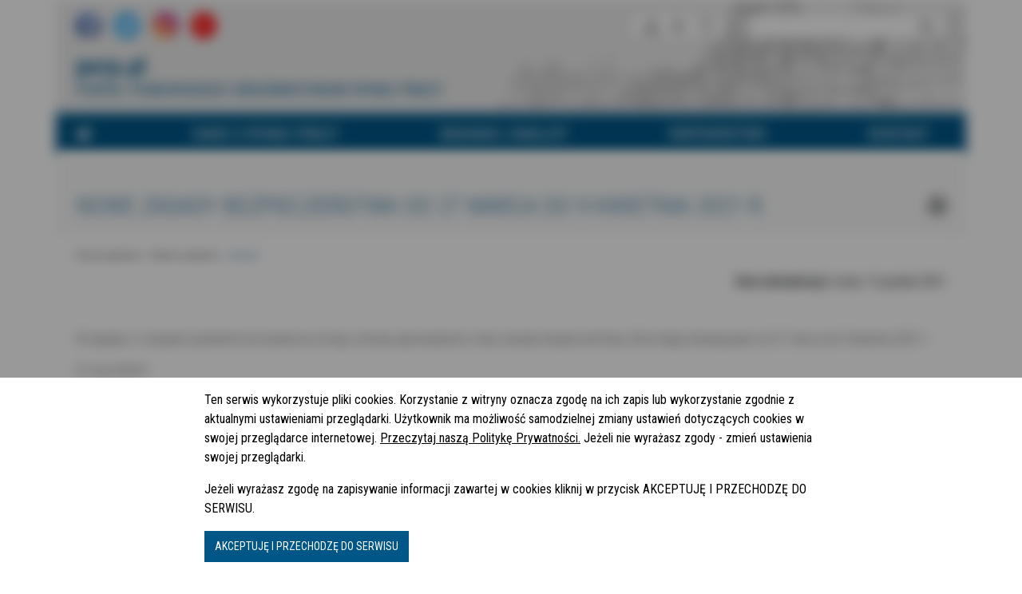

--- FILE ---
content_type: text/html; charset=UTF-8
request_url: https://porp.pl/nowe-zasady-bezpieczenstwa-od-27-marca-do-9-kwietnia-2021-r
body_size: 6096
content:
<!DOCTYPE html>
<html lang="pl" class="">
<head>
    <title>Pomorskie Obserwatorium Rynku Pracy w Gdańsku</title>
    <meta http-equiv="content-type" content="text/html; charset=UTF-8">
    <meta http-equiv="X-UA-Compatible" content="IE=edge">
    <meta name="viewport" content="width=device-width, initial-scale=1">

    <link rel="icon" href="/favicon.ico" type="image/x-icon"/>
    <link rel="shortcut icon" href="/favicon.ico" type="image/x-icon"/>

    <link rel="apple-touch-icon" sizes="180x180" href="/apple-touch-icon.png">
    <link rel="icon" type="image/png" sizes="32x32" href="/favicon-32x32.png">
    <link rel="icon" type="image/png" sizes="16x16" href="/favicon-16x16.png">
    <link rel="manifest" href="/site.webmanifest">
    <link rel="mask-icon" href="/safari-pinned-tab.svg">
    <meta name="msapplication-TileColor" content="#da532c">
    <meta name="theme-color" content="#ffffff">

                        </head>
<body class="">
<script>
   document.body.setAttribute('style', 'display: none !important;');
</script>

<a href="#content" aria-label="Przejdź do zawartości storny" class="skip-content" tabindex="0">Przejdź do zawartości</a>

<div class="header container d-flex flex-column align-items-stretch">
    <div class="d-flex flex-column-reverse flex-md-row justify-content-between px-0">
        <ul style="flex: 1;" class="d-flex mt-2 mt-md-3 pl-0" aria-label="Media społecznościowe">
            <li class="nav-social">
                <a href="https://www.facebook.com/WUPwGdansku" title="Portal Pomorskiego Obserwatorium Rynku Pracy na Facebook" aria-label="Portal Pomorskiego Obserwatorium Rynku Pracy na Facebook" target="_blank">
                    <img src="/assets/img_new/icons/fb.png" alt="Ikona Facebook">
                </a>
            </li>
            <li class="nav-social ml-3">
                <a href="https://twitter.com/WUPwGdansku" title="Portal Pomorskiego Obserwatorium Rynku Pracy na Twitter" aria-label="Portal Pomorskiego Obserwatorium Rynku Pracy na Twitter" target="_blank">
                    <img src="/assets/img_new/icons/tw.png" alt="Ikona Twitter">
                </a>
            </li>
            <li class="nav-social ml-3">
                <a href="https://www.instagram.com/wup.gdansk" title="Portal Pomorskiego Obserwatorium Rynku Pracy na Instagram" aria-label="Portal Pomorskiego Obserwatorium Rynku Pracy na Instagram" target="_blank">
                    <img src="/assets/img_new/icons/in.png" alt="Ikona Instagram">
                </a>
            </li>
            <li class="nav-social ml-3">
                <a href="https://www.youtube.com/WUPwGdansku" title="Portal Pomorskiego Obserwatorium Rynku Pracy na YouTube" aria-label="Portal Pomorskiego Obserwatorium Rynku Pracy na YouTube" target="_blank">
                    <img src="/assets/img_new/icons/yt.png" alt="Ikona YouTube">
                </a>
            </li>
        </ul>
        <ul aria-label="Górne menu" class="d-flex justify-content-between justify-content-md-end container px-0">
            <li class="nav-group flex-shrink-0">
                <a href="/mapa-serwisu" title="Mapa strony" aria-label="Mapa strony">
                    <i class="fa fa-sitemap" aria-label="Mapa strony"></i>
                </a>
                <button title="Wysoki kontrast" id="new-high-contrast" aria-label="Wysoki kontrast">
                    <i class="fa fa-eye-slash" aria-label="Kontrast"></i>
                </button>
                <button title="Powiększ tekst na stronie" id="new-bigger-text" aria-label="Powiększ tekst na stronie">
                    <i class="fa fa-text-height" aria-label="Powiększ"></i>
                </button>
            </li>
            <li class="nav-form">
                <form class="form-inline" action="/wyszukiwarka" aria-label="Szukaj">
                    <label for="searchPhrase" class="d-none">Szukana fraza</label>
                    <input type="text" placeholder="" title="Szukana fraza" id="searchPhrase" name="q"
                           value="">
                    <button type="submit" title="Szukaj" aria-label="Szukaj">
                        <i class="fa fa-search" aria-label="Wyszukaj podaną frazę"></i>
                    </button>
                </form>
            </li>
        </ul>
    </div>

    <div class="d-flex px-0 flex-column flex-column-reverse container align-items-start justify-content-center mb-3">
        <h1 class="m-0"><a href="/" title="Strona główna" aria-label="Strona główna">Portal Pomorskiego Obserwatorium
                Rynku Pracy</a></h1>
        <h2 class="m-0"><a href="/" title="Strona główna" aria-label="Strona główna">porp.pl</a></h2>
    </div>
</div>

<div class="main-menu container d-flex justify-content-center">
    <ul class="container menu">
        <li class="d-flex d-lg-none justify-content-end">
            <button class="hamburger hamburger--squeeze" type="button" aria-label="Rozwiń nawigację">
                <span class="hamburger-box">
                    <span class="hamburger-inner"></span>
                </span>
            </button>
        </li>
                    <li>
                <a href="/"
                   title="Strona główna" aria-label="Strona główna">
                                            <span class="d-md-none">Strona główna</span>
                        <i class="fa fa-home d-none d-md-inline"></i>
                    
                                    </a>
                            </li>
                    <li>
                <a href="#"
                   title="Dane o rynku pracy" aria-label="Dane o rynku pracy">
                                                                        Dane o rynku pracy
                                                
                                            <span class="caret">
                            <i class="fa fa-caret-down"></i>
                        </span>
                                    </a>
                                    <ul class="sub-menu">
                                                    <li>
                                <a href="/tablice-statystyczne"
                                   title="Tablice statystyczne" aria-label="Tablice statystyczne">
                                    Tablice statystyczne
                                </a>
                            </li>
                                                    <li>
                                <a href="/mapy-i-infografiki"
                                   title="Mapy i infografiki" aria-label="Mapy i infografiki">
                                    Mapy i infografiki
                                </a>
                            </li>
                                                    <li>
                                <a href="/informacje-o-rynku-pracy"
                                   title="Informacje o rynku pracy" aria-label="Informacje o rynku pracy">
                                    Informacje o rynku pracy
                                </a>
                            </li>
                                                    <li>
                                <a href="/warto-wiedziec1"
                                   title="Warto wiedzieć" aria-label="Warto wiedzieć">
                                    Warto wiedzieć
                                </a>
                            </li>
                                            </ul>
                            </li>
                    <li>
                <a href="#"
                   title="Badania i analizy" aria-label="Badania i analizy">
                                                                        Badania i analizy
                                                
                                            <span class="caret">
                            <i class="fa fa-caret-down"></i>
                        </span>
                                    </a>
                                    <ul class="sub-menu">
                                                    <li>
                                <a href="/barometr-rynku-pracy"
                                   title="Barometr rynku pracy" aria-label="Barometr rynku pracy">
                                    Barometr rynku pracy
                                </a>
                            </li>
                                                    <li>
                                <a href="/barometr-zawodow"
                                   title="Barometr zawodów" aria-label="Barometr zawodów">
                                    Barometr zawodów
                                </a>
                            </li>
                                                    <li>
                                <a href="/badania-wlasne"
                                   title="Badania własne" aria-label="Badania własne">
                                    Badania własne
                                </a>
                            </li>
                                            </ul>
                            </li>
                    <li>
                <a href="#"
                   title="Partnerstwo" aria-label="Partnerstwo">
                                                                        Partnerstwo
                                                
                                            <span class="caret">
                            <i class="fa fa-caret-down"></i>
                        </span>
                                    </a>
                                    <ul class="sub-menu">
                                                    <li>
                                <a href="/dolacz-do-nas1"
                                   title="Dołącz do nas" aria-label="Dołącz do nas">
                                    Dołącz do nas
                                </a>
                            </li>
                                                    <li>
                                <a href="/partnerzy-new"
                                   title="Partnerzy" aria-label="Partnerzy">
                                    Partnerzy
                                </a>
                            </li>
                                                    <li>
                                <a href="/forum-porp1"
                                   title="Forum PORP" aria-label="Forum PORP">
                                    Forum PORP
                                </a>
                            </li>
                                                    <li>
                                <a href="/inspiracje"
                                   title="Inspiracje" aria-label="Inspiracje">
                                    Inspiracje
                                </a>
                            </li>
                                            </ul>
                            </li>
                    <li>
                <a href="/kontakt"
                   title="Kontakt" aria-label="Kontakt">
                                                                        Kontakt
                                                
                                    </a>
                            </li>
            </ul>
</div>

    <div class="porp-article-title" id="articleTitle">
        <div class="container pt-3 d-flex justify-content-between">
            <h1>Nowe zasady bezpieczeństwa od 27 marca do 9 kwietnia 2021 r.</h1>
            <img src="/assets/img/print.svg" alt="Drukuj" class="print-button"/>
        </div>
    </div>
    <div class="breadcrumbs container">
    <a href="/">Strona główna</a>
        - <a href="warto-wiedziec1">Warto wiedzieć</a>
        - <a href="/nowe-zasady-bezpieczenstwa-od-27-marca-do-9-kwietnia-2021-r"class="active">Artykuł</a>
    </div>

    <div class="porp-white-container" id="articleContainer">
        <div class="container porp-content" id="content">
                            <div class="col-lg-12 pl-0 pr-0 mt-2 text-right">
                    <b>Data aktualizacji:</b> środa, 15 grudnia 2021
                </div>
                        <div class="row mx-0">
                                <div class="col-lg-12 pt-3 pl-3 pr-3 mt-3 porp-article-content font-size-16 porp-p-120">
                    <p>
                                                                    </p>
                    <p class="pt-0">
                        <p style="text-align: justify;">W związku z rozwojem pandemii koronawirusa w kraju zostaną wprowadzone nowe zasady bezpieczeństwa, które będą obowiązywać od 27 marca do 9 kwietnia 2021 r.</p>

<div>
<p style="text-align: justify;">Co się zmieni?</p>

<h5 style="text-align: justify;"><span style="font-size:11pt"><strong><span style="font-size:12.0pt">Handel</span></strong></span></h5>

<ul>
	<li style="text-align: justify;"><span style="font-size:11pt"><span style="font-size:12.0pt">Wielkopowierzchniowe sklepy meblowe i budowlane o powierzchni powyżej 2&nbsp;000 m2 zostaną zamknięte</span><strong><span style="font-size:12.0pt"> </span></strong></span></li>
	<li style="text-align: justify;"><span style="font-size:11pt"><span style="font-size:12.0pt">Centra i galerie handlowe – tak jak obecnie – pozostają zamknięte, z wyjątkiem m.in.: sklepów spożywczych, aptek i drogerii, salonów prasowych, księgarni.</span></span></li>
</ul>

<p style="text-align: justify;"><span style="font-size:11pt"><span style="font-size:12.0pt">W placówkach handlowych</span><span style="font-size:12.0pt"> na targu lub poczcie</span><span style="font-size:12.0pt"> będą obowiązywały nowe limity osób:</span></span></p>

<ul>
	<li style="text-align: justify;"><span style="font-size:11pt"><span style="font-size:12.0pt">1 osoba na 15 m2 – w sklepach do 100 m2;</span></span></li>
	<li style="text-align: justify;"><span style="font-size:11pt"><span style="font-size:12.0pt">1 osoba na 20 m2 – w sklepach powyżej 100 m2.</span></span></li>
</ul>

<h5 style="text-align: justify;"><span style="font-size:11pt"><strong><span style="font-size:12.0pt">Kult religijny</span></strong></span></h5>

<p style="text-align: justify;"><span style="font-size:11pt"><span style="font-size:12.0pt">Od 27 marca 2021 r. w miejscach kultu religijnego będzie obowiązywał nowy limit osób – na 1 osobę będzie musiało przypadać 20 m2. Bez zmian pozostaje obowiązek zakrywania ust i nosa oraz zachowywanie 1,5 m odległości od innych osób. </span></span></p>

<h5 style="text-align: justify;"><span style="font-size:11pt"><strong><span style="font-size:12.0pt">Salony fryzjerskie i kosmetyczne </span></strong></span></h5>

<p style="text-align: justify;"><span style="font-size:11pt"><span style="font-size:12.0pt">Od 27 marca 2021 r. zakazem działalności zostaną objęte salony fryzjerskie, urody i kosmetyczne<strong>.</strong></span></span></p>

<h5 style="text-align: justify;"><span style="font-size:11pt"><strong><span style="font-size:12.0pt">Żłobki i przedszkola</span></strong></span></h5>

<p style="text-align: justify;"><span style="font-size:11pt"><span style="font-size:12.0pt">Ze względu na bezpieczeństwo dzieci i rodziców, zamknięte zostaną żłobki i przedszkola. Wyjątkiem będzie sprawowanie opieki nad dziećmi pracowników medycznych i służb porządkowych (m.in. żołnierzy, funkcjonariuszy policji i straży pożarnej). </span></span><span style="font-size:11pt"><span style="font-size:12.0pt">Rodzice będą mogli skorzystać z dodatkowego zasiłku opiekuńczego. </span></span></p>

<h5 style="text-align: justify;"><span style="font-size:11pt"><strong><span style="font-size:12.0pt">Sport</span></strong></span></h5>

<p style="text-align: justify;"><span style="font-size:11pt"><span style="font-size:12.0pt">Działalność obiektów sportowych zostanie ograniczona wyłącznie do sportu zawodowego. Wszelkie wydarzenia będą mogły się odbywać</span><span style="font-size:12.0pt"> bez udziału publiczności.</span></span></p>

<p style="text-align: justify;"><strong><span style="font-size:11pt"><span style="font-size:12.0pt">Więcej aktualnych informacji znajdziesz <a href="https://www.gov.pl/web/koronawirus/od-27-marca-zmiany-w-zasadach-bezpieczenstwa" target="_blank" title="Nowe zasady bezpieczeństwa od 27 marca 2021 r. Otwarcie w nowym oknie.">tutaj</a>.</span></span></strong></p>
</div>

                    </p>

                                                                                </div>
            </div>
        </div>
    </div>


<footer class="mt-5">
    <div class="container">
        <div class="footer-top">
            <div class="footer-logo">
                <img src="/assets/img_new/logo-wup-v2.png" class="img-responsive" alt="Wojewódzki Urząd Pracy Jednostka Samorządu Województwa Pomorskiego">
            </div>
        </div>
        <div class="footer-menu">
            <div class="footer-contact">
                <div class="footer-contact-entry">
                    <div class="footer-icon">
                        <i class="fa fa-map-marker"></i>
                    </div>
                    <p>ul. Podwale Przedmiejskie 30<br>80-824 Gdańsk</p>
                </div>
                <div class="footer-contact-entry">
                    <div class="footer-icon">
                        <i class="fa fa-phone"></i>
                    </div>
                    <p>tel.: <a href="tel:+48583261801" title="Zadzwoń do nas" aria-label="Zadzwoń do nas">+48 58 326 18
                            01</a>
                        <br>fax: +48 58326 48 94</p>
                </div>
                <div class="footer-contact-entry">
                    <div class="footer-icon">
                        <i class="fa fa-envelope"></i>
                    </div>
                    <p>e-mail: <a href="mailto:wup@wup.gdansk.pl" aria-label="Napisz do nas maila">wup@wup.gdansk.pl</a>
                    </p>
                </div>
            </div>
            <div class="footer-pages">
                <ul>
                    <li>
                        <a href="/" aria-label="Strona główna">Home</a>
                    </li>
                    <li>
                        <a href="/o-nas" aria-label="O nas">O nas</a>
                    </li>
                    <li>
                        <a href="/redakcja-serwisu" aria-label="Redakcja serwisu">Redakcja
                            serwisu</a>
                    </li>
                    <li>
                        <a href="/faq" aria-label="FAQ">FAQ</a>
                    </li>
                    <li>
                        <a href="/mapa-serwisu" aria-label="Mapa serwisu">Mapa serwisu</a>
                    </li>
                    <li>
                        <a href="/rss-info" aria-label="RSS">RSS</a>
                    </li>
                    <li>
                        <a href="/polityka-prywatnosci" aria-label="Polityka prywatności">Polityka
                            prywatności</a>
                    </li>
                    <li>
                        <a href="/deklaracja-dostepnosci" aria-label="Deklaracja dostępności"
                           title="Deklaracja dostępności">Deklaracja dostępności</a>
                    </li>
                </ul>
                <ul>
                                                                                                                    <li>
                                                                    <a href="/tablice-statystyczne" title="Dane o rynku pracy"
                                       aria-label="Dane o rynku pracy">
                                        Dane o rynku pracy
                                    </a>
                                                            </li>
                                                                                                <li>
                                                                    <a href="/barometr-rynku-pracy" title="Badania i analizy"
                                       aria-label="Badania i analizy">
                                        Badania i analizy
                                    </a>
                                                            </li>
                                                                                                <li>
                                                                    <a href="/dolacz-do-nas1" title="Partnerstwo"
                                       aria-label="Partnerstwo">
                                        Partnerstwo
                                    </a>
                                                            </li>
                                                                                                <li>
                                                                    <a href="/kontakt" title="Kontakt"
                                       aria-label="Kontakt">
                                                                                    Kontakt
                                                                            </a>
                                                            </li>
                                                            </ul>
            </div>
        </div>
    </div>
    <div class="footer-copyright">
        Wszelkie prawa zastrzeżone © WUP w Gdańsku, 2026
    </div>
</footer>

<!-- Scripts -->
<script src="/assets/js/vendors.js?1768971794"></script>
<script src="/assets/js/mainz.js?1768971794"></script>
<script src="https://ajax.googleapis.com/ajax/libs/webfont/1.5.18/webfont.js"></script>

<script async src="https://www.googletagmanager.com/gtag/js?id=UA-84025227-1"></script>

<script>
    window.dataLayer = window.dataLayer || [];

    function gtag() {
        dataLayer.push(arguments);
    }

    gtag('js', new Date());
    gtag('config', 'UA-84025227-1');
</script>

    <script type="application/javascript" src="/assets/js/ekko-lightbox.js?1768971794"></script>

    <script>
        $(document).on('click', '[data-toggle="lightbox"]', function (event) {
            event.preventDefault();
            $(this).ekkoLightbox();
        });
    </script>

<div id="popup-container">
    </div>


    <div class="cookies-banner-bg">
        <div class="cookies-banner" data-hash="5b1cf6aa11e9492fc09ea0e3f51878a0">
            <style>
                .blurred-page > *:not(.cookies-banner-bg) {
                    filter: blur(8px);
                }

                .cookies-banner-bg {
                    position: fixed;
                    left: 0;
                    right: 0;
                    top: 0;
                    bottom: 0;
                    background-color: rgba(0, 0, 0, 0.4);
                }

                .cookies-banner {
                    position: fixed;
                    bottom: 0;
                    width: 100%;
                    padding: 1rem 20%;
                    background-color: #fff;
                    color: #000;
                    z-index: 99;
                    line-height: 1.5;
                }

                .cookies-banner p {
                    margin-top: 0;
                }

                .cookies-banner a {
                    color: #000;
                    text-decoration: underline;
                }

                .cookies-banner a:hover {
                    color: #000;
                    text-decoration: none;
                }

                .cookies-banner__button {
                    cursor: pointer;

                    background: #005687;
                    color: #ffffff;
                    text-transform: uppercase;
                    border-radius: 0;
                    font-size: 14px !important;
                    text-decoration: none;
                    font-family: inherit;

                    padding: 0.5rem 0.75rem;
                    line-height: 1.5;

                    display: inline-block;
                    font-weight: 400;
                    text-align: center;
                    vertical-align: middle;
                    user-select: none;
                    border: 1px solid transparent;
                    transition: color 0.15s ease-in-out, background-color 0.15s ease-in-out, border-color 0.15s ease-in-out, box-shadow 0.15s ease-in-out;
                }

                .cookies-banner__button:hover {
                    color: #ffffff;
                    opacity: .8 !important;

                    text-decoration: none;
                }

                .cookies-banner__button:focus {
                    outline: none;
                    box-shadow: none;
                    border-radius: 0;

                    text-decoration: none;
                }
            </style>
            <p>Ten serwis wykorzystuje pliki cookies. Korzystanie z witryny oznacza zgodę na ich zapis lub wykorzystanie zgodnie z aktualnymi ustawieniami przeglądarki. Użytkownik ma możliwość samodzielnej zmiany ustawień dotyczących cookies w swojej przeglądarce internetowej. <a href="/polityka-prywatnosci" title="Przeczytaj naszą Politykę Prywatności">Przeczytaj naszą Politykę Prywatności.</a> Jeżeli nie wyrażasz zgody - zmień ustawienia swojej przeglądarki.</p>

<p>Jeżeli wyrażasz zgodę na zapisywanie informacji zawartej w cookies kliknij w przycisk AKCEPTUJĘ I PRZECHODZĘ DO SERWISU.</p>

            <button class="cookies-banner__button" title="AKCEPTUJĘ I PRZECHODZĘ DO SERWISU">
                AKCEPTUJĘ I PRZECHODZĘ DO SERWISU
            </button>
        </div>
    </div>

            <script>
          const bodyBlurClass = 'blurred-page';
          document.body.classList.add(bodyBlurClass);

          const cookiesBannerButton = document.querySelector('.cookies-banner__button');
          if (cookiesBannerButton) {
            cookiesBannerButton.addEventListener('click', event => {
              const cookiesBanner = document.querySelector('.cookies-banner');
              if (cookiesBanner) {
                const value = cookiesBanner.dataset.hash;
                const now = new Date();
                const time = now.getTime();
                const expireTime = time + 1000*60*60*24*365;
                now.setTime(expireTime);
                document.cookie = "cookies-banner="+value+"; expires="+now.toUTCString()+"; path=/";

                cookiesBanner.remove();
                document.body.classList.remove(bodyBlurClass);
              }
            });
          }
        </script>
    
<script>
    </script>

<link href="/assets/css/vendorss.css?1768971794" rel="stylesheet" type="text/css" media="none"
      onload="if(media!='all')media='all'">
<link id="layout" href="/" rel="stylesheet" data-content="" type="text/css" media="none"
      onload="if(media!='all')media='all'">

<link href="https://fonts.googleapis.com/css?family=Roboto+Condensed:400,700&amp;display=swap" rel="stylesheet">
<link href="/assets/css/header-footer-layout.css?1768971794" rel="stylesheet" type="text/css" media="none"
      onload="if(media!='all')media='all'">
<script type="application/javascript" src="/assets/js/header-new.js?1768971794" async defer></script>
<link href="https://fonts.googleapis.com/css?family=Roboto+Condensed:400,700&amp;display=swap" rel="stylesheet">
<link href="/assets/css/new-layout.css?1768971794" rel="stylesheet" type="text/css" media="none"
      onload="if(media!='all')media='all'">
</body>
</html>


--- FILE ---
content_type: text/css
request_url: https://porp.pl/assets/css/defaultz.css?1768971795381
body_size: 4819
content:
@charset "UTF-8";
.calendar * {
  box-sizing: border-box;
  font-size: 14px; }

.calendar-sm {
  cursor: default;
  width: 800px;
  height: 370px; }

.calendar {
  cursor: default;
  width: 600px;
  height: 270px; }

.calendar-sm .c-pad-top {
  padding-top: 5px; }

.calendar .c-pad-top {
  padding-top: 7px; }

.c-grid {
  box-shadow: 2px 2px 5px #888888;
  height: inherit; }

.c-day {
  width: 14.28%;
  height: 13%;
  background-color: #EFF4F9;
  float: left;
  text-align: center; }

.c-day-previous-month {
  width: 14.28%;
  height: 13%;
  background-color: #F9FBFD;
  float: left;
  text-align: center;
  color: gray; }

.c-day-next-month {
  width: 14.28%;
  height: 13%;
  background-color: #F9FBFD;
  float: left;
  text-align: center;
  color: gray; }

.c-week-day {
  width: 14.28%;
  height: 10.38%;
  background-color: #fff;
  color: #0C0C0C;
  float: left;
  text-align: center;
  font-weight: bold;
  padding-top: 1%; }

.c-next {
  width: 12.5%;
  height: 12%;
  padding: 2% 2% 0 2%;
  text-align: right;
  cursor: pointer; }

.c-previous {
  width: 12.5%;
  height: 12%;
  padding: 2% 2% 0 2%;
  text-align: left;
  cursor: pointer; }

.c-month {
  width: 75%;
  height: 12%;
  text-align: center; }

.c-nav-btn-over {
  background-color: #D06862 !important;
  font-weight: bold; }

.c-today {
  background-color: #AED38A; }

.c-event {
  background-color: #FF8C6C;
  color: #000000;
  font-weight: bold;
  cursor: pointer; }

.c-grid {
  float: left;
  width: 50%; }

.c-event-grid {
  margin-left: 5px;
  height: inherit;
  width: 49%;
  float: left;
  box-shadow: 2px 2px 5px #888888; }

.c-grid-title {
  font-weight: bold;
  float: left;
  background-color: #F4816C;
  color: #fff; }

.c-event-title {
  width: 100%;
  height: 12%;
  text-align: center;
  font-weight: bold;
  background-color: #F4816C;
  color: #fff; }

.c-event-body {
  background-color: #fff;
  height: 88.1%; }

.c-event-list {
  padding: 7px 0 0 0;
  overflow: auto;
  height: 95%; }

.c-event-item > .title {
  font-weight: bold; }

.c-event-item > div {
  text-overflow: ellipsis;
  width: inherit;
  overflow: hidden;
  white-space: nowrap; }

.c-event-item {
  padding-left: 10px;
  margin-bottom: 10px; }

.c-event-over {
  background-color: #D06862;
  color: #000000; }

.c-event-over > .description {
  font-weight: normal; }

h1 {
  font-size: 2rem !important; }

.h1 {
  font-size: 2rem !important; }

h2 {
  font-size: 2rem !important; }

.h2 {
  font-size: 2rem !important; }

h3 {
  font-size: 1.6rem !important; }

.h3 {
  font-size: 1.6rem !important; }

h4 {
  font-size: 1.5rem !important; }

.h4 {
  font-size: 1.5rem !important; }

h5 {
  font-size: 1.25rem !important; }

.h5 {
  font-size: 1.25rem !important; }

h6 {
  font-size: 1rem !important; }

.h6 {
  font-size: 1rem !important; }

a {
  color: #007BFF; }
  a:hover {
    color: #0056B3; }

strong {
  font-weight: bold; }

input[type="number"]::-webkit-outer-spin-button,
input[type="number"]::-webkit-inner-spin-button {
  -webkit-appearance: none;
  margin: 0; }

input[type="number"] {
  -moz-appearance: textfield; }

.btn {
  font-size: 1rem !important; }

.img-responsive {
  display: block;
  max-width: 100%;
  height: auto; }

.init-select2 {
  width: 100% !important; }

.pagination {
  border-radius: 0 !important; }
  .pagination .page-item {
    margin-left: 1px; }
  .pagination .page-item a {
    border-radius: 0 !important;
    transition: color 0.5s, background-color 0.2s; }
  .pagination .page-item a:hover {
    transition: color 0.5s, background-color 0.2s;
    color: #ffffff;
    background-color: #5eb4dd; }

.page-item {
  color: #212529; }

.page-item.active .page-link {
  color: #ffffff;
  background-color: #0089c8;
  border: 0; }

.page-link {
  color: #007BFF;
  background-color: #ffffff;
  border: 0; }
  .page-link:hover {
    color: #007BFF;
    background-color: #ffffff;
    border: 0; }

.form-group {
  white-space: nowrap; }

.select2-container {
  width: 100% !important; }

.select2-container--bootstrap4 .select2-selection {
  background-color: #ffffff;
  color: white !important;
  border-radius: 0 !important; }

.select2-dropdown {
  background-color: #ffffff !important; }

.select2-container--bootstrap4 .select2-search--dropdown .select2-search__field {
  background-color: #ffffff !important; }

.select2-container--bootstrap4 .select2-results__option--highlighted[aria-selected] {
  background-color: #ffffff !important;
  color: #007BFF; }

.select2-container--bootstrap4 .select2-results__option--highlighted {
  background-color: #ffffff !important;
  color: #000000; }

.select2-container--bootstrap4 .select2-results__option[aria-selected=true] {
  background-color: #E2E2E2 !important;
  color: #000000; }

.select2-results__options {
  color: #000000; }

.select2-selection__clear {
  display: none; }

#accordion .card {
  background-color: #f5f5f5; }
  #accordion .card .card-header h5 button {
    color: #2289c6; }

input {
  border-radius: 0 !important; }

.card {
  border-radius: 0 !important; }

.card-img-top {
  border-radius: 0 !important; }

.dropdown-menu {
  border-radius: 0 !important; }

.carousel-control-prev-icon {
  background-image: url("data:image/svg+xml;charset=utf8,%3Csvg xmlns='http://www.w3.org/2000/svg' fill='%23000' viewBox='0 0 8 8'%3E%3Cpath d='M5.25 0l-4 4 4 4 1.5-1.5-2.5-2.5 2.5-2.5-1.5-1.5z'/%3E%3C/svg%3E"); }

.carousel-control-next-icon {
  background-image: url("data:image/svg+xml;charset=utf8,%3Csvg xmlns='http://www.w3.org/2000/svg' fill='%23000' viewBox='0 0 8 8'%3E%3Cpath d='M2.75 0l-1.5 1.5 2.5 2.5-2.5 2.5 1.5 1.5 4-4-4-4z'/%3E%3C/svg%3E"); }

.carousel-indicators {
  top: 5px;
  justify-content: right;
  margin-left: 5%;
  margin-right: 5%; }
  .carousel-indicators li {
    background-color: #005D8A;
    width: 10px;
    height: 10px; }
  .carousel-indicators .active {
    background-color: #3faee1; }

.carousel-control-prev, .carousel-control-next {
  width: 5%; }

.mt-4 {
  margin-top: 2rem !important; }

.mb-4 {
  margin-bottom: 2rem !important; }

.btn-wrap {
  white-space: normal; }

.carousel-inner-text {
  position: absolute;
  padding: 10px 10px 5px 10px;
  bottom: 0;
  width: 100%;
  background-color: #f5f5f5;
  opacity: 0.8; }

.form-control {
  border: 1px solid #2eaee3 !important; }

.select2-container--bootstrap4 .select2-selection {
  border: 1px solid #2eaee3 !important; }

.select2-container--bootstrap4 .select2-results__option {
  font-size: 14px; }

.pl-8px {
  padding-left: 8px !important; }

.pr-8px {
  padding-right: 8px !important; }

.dropdown-submenu {
  position: relative; }

.dropdown-submenu a::after {
  -webkit-transform: rotate(-90deg);
          transform: rotate(-90deg);
  position: absolute;
  right: 15px;
  top: 15px; }

.dropdown-submenu .dropdown-menu {
  top: -8px;
  left: 100%;
  margin-left: 0;
  margin-right: 0; }

body {
  background-color: #f5f5f5;
  display: flex;
  flex-direction: column;
  font-family: "Roboto Condensed", sans-serif;
  font-size: 1rem; }

@media screen and (-ms-high-contrast: active), screen and (-ms-high-contrast: none) {
  body {
    display: block; } }

html, body {
  height: 100%; }

.porp-btn {
  background: none;
  color: #005D8A; }
  .porp-btn:hover {
    color: #3faee1; }

.porp-btn-b {
  color: #ffffff;
  background-color: #67758b; }
  .porp-btn-b:hover {
    color: #ffffff;
    background-color: #0089c8; }

.porp-input {
  background-color: #ffffff;
  color: #495057; }
  .porp-input:focus {
    box-shadow: none;
    background-color: #ffffff;
    color: #495057; }

.porp-input-sm {
  height: 33px;
  background-color: #ffffff;
  color: #495057; }
  .porp-input-sm:focus {
    box-shadow: none;
    background-color: #ffffff;
    color: #495057; }

.porp-top-nav {
  margin-top: 0;
  padding-top: 0;
  flex: auto; }
  .porp-top-nav ul {
    list-style-type: none;
    margin-left: auto;
    padding-top: 0px;
    padding-right: 0px; }
  .porp-top-nav ul li button, .porp-top-nav a {
    padding-top: 3px !important;
    padding-bottom: 0 !important;
    color: #005D8A;
    border: none;
    background: none; }
  @media (max-width: 990px) {
    .porp-top-nav ul li button {
      margin-bottom: 10px !important; } }
  .porp-top-nav ul li button:hover, .porp-top-nav a:hover {
    cursor: pointer; }
  .porp-top-nav .bg-grey {
    margin-top: 0 !important;
    padding-top: 5px !important;
    background-color: #898989;
    transition: background-color 0.5s;
    line-height: 1 !important; }
    .porp-top-nav .bg-grey:hover {
      background-color: #eee; }
  .porp-top-nav .porp-input-sm {
    background-color: #2eaee3;
    color: #ffffff;
    border: 0; }
    .porp-top-nav .porp-input-sm::-webkit-input-placeholder {
      color: #ffffff; }
    .porp-top-nav .porp-input-sm:-ms-input-placeholder {
      color: #ffffff; }
    .porp-top-nav .porp-input-sm::-ms-input-placeholder {
      color: #ffffff; }
    .porp-top-nav .porp-input-sm::placeholder {
      color: #ffffff; }
  .porp-top-nav .porp-top-search-btn {
    font-size: 1rem;
    background-color: #2eaee3;
    color: #ffffff;
    height: 33px; }
  .porp-top-nav .porp-top-search-btn:hover {
    background-color: #2eaee3;
    color: #ffffff; }

.porp-main-menu {
  background-color: #0089c8;
  border-bottom: #00B0F6 10px solid; }

.porp-main-nav {
  font-size: 16px !important;
  text-transform: uppercase;
  padding-top: 0;
  padding-bottom: 0;
  list-style-type: none;
  color: #ffffff;
  width: 100%;
  white-space: nowrap; }
  .porp-main-nav ul > li > a {
    transition: background-color 0.5s, color 0.5s;
    color: #ffffff; }
  .porp-main-nav ul > li > a:hover {
    background-color: #67758b; }
  .porp-main-nav ul > li > a[aria-expanded="true"] {
    background-color: #67758b; }

@media (min-width: 992px) {
  .porp-right-absolute {
    right: 0;
    position: absolute; } }

@media (min-width: 992px) {
  .porp-about-us-bg {
    background-color: #00B0F6 !important; } }

.porp-toggler {
  width: 100%;
  color: #ffffff;
  margin-top: 10px;
  margin-bottom: 10px;
  text-align: right; }

.porp-toggler:hover {
  color: #005D8A; }

.porp-toggler:focus {
  color: #ffffff; }

.porp-content {
  flex: 1 0 auto;
  color: #212529; }

.porp-dd-menu {
  list-style: none;
  white-space: normal;
  background-color: #67758b;
  border: 0;
  margin-top: 0 !important;
  padding-left: 10px;
  padding-right: 10px;
  font-size: 1rem; }
  .porp-dd-menu ul > li {
    list-style: none;
    list-style-position: inside; }
  .porp-dd-menu ul > li > a {
    transition: color 0.5s;
    color: #ffffff;
    display: block; }
  .porp-dd-menu ul > li > a:hover {
    text-decoration: none;
    background-color: #00B0F6 !important; }
  @media (min-width: 768px) {
    .porp-dd-menu {
      white-space: nowrap; } }

.porp-footer {
  background-color: #0089c8;
  border-top: #3faee1 5px solid;
  color: #ffffff;
  flex-shrink: 0; }
  .porp-footer a {
    color: #ffffff; }
  .porp-footer a:hover {
    color: #ffffff;
    text-decoration: underline; }
  .porp-footer hr {
    border-top: 2px solid #5eb4dd;
    clear: both;
    display: block;
    width: 100%;
    margin-bottom: 1px; }

.porp-fbicon {
  max-height: 35px;
  width: auto; }

.porp-right {
  margin-left: auto; }

.porp-text-small {
  font-size: 0.81rem; }

.porp-inline-nav ul {
  display: flex;
  list-style-type: none;
  font-size: 14px; }

.porp-sep {
  margin-left: 3px;
  margin-right: 3px; }

.porp-h4 {
  font-size: 1rem;
  line-height: 1;
  font-weight: bold; }
  @media (min-width: 474px) {
    .porp-h4 {
      font-size: 1.25rem;
      line-height: 1.5; } }

.porp-slider div div img {
  width: 100%; }

.porp-card-img {
  max-height: 225px;
  width: 100%; }
  @media (max-width: 992px) {
    .porp-card-img {
      max-height: 350px; } }

.porp-card {
  background-color: #ffffff;
  width: 100%; }
  .porp-card div p {
    color: #212529;
    line-height: 1.5em;
    height: 3em;
    overflow: hidden; }
  .porp-card div h6 {
    font-size: 1rem;
    color: #212529; }

.porp-card-sm {
  font-size: 0.9rem !important; }
  .porp-card-sm div h5 {
    font-size: 1rem !important; }
  .porp-card-sm img {
    max-height: 150px;
    width: 100%; }
    @media (max-width: 992px) {
      .porp-card-sm img {
        max-height: 350px; } }

.porp-card-link {
  color: #000000 !important;
  font-weight: bold; }
  .porp-card-link:hover {
    text-decoration: underline; }

.porp-vertical-menu {
  color: #212529; }
  .porp-vertical-menu div {
    text-align: left; }
  .porp-vertical-menu div a {
    width: 100%;
    position: relative;
    display: block;
    padding: 0.75rem 1.25rem;
    margin-bottom: -1px;
    border: 1px solid #ffffff;
    border-radius: 0;
    text-transform: uppercase;
    font-size: 14px;
    font-weight: 300;
    color: #F8F8F8;
    background-color: #67758B; }
    .porp-vertical-menu div a:hover {
      text-decoration: underline;
      background-color: #005687;
      color: #F8F8F8; }
  .porp-vertical-menu div a.active {
    background-color: #005687; }
    .porp-vertical-menu div a.active:hover {
      background-color: #005687;
      color: #ffffff; }

.porp-page-title {
  width: 100%;
  background-color: #F3F5F5;
  margin-top: -16px;
  color: #3faee1; }

.porp-styled-hr {
  border: 0;
  height: 1px;
  background-image: linear-gradient(to right, rgba(0, 0, 0, 0), rgba(0, 0, 0, 0.75), rgba(0, 0, 0, 0)); }

.porp-partners-item {
  max-width: 257px;
  height: auto;
  margin-left: auto;
  margin-right: auto;
  background-color: #ffffff;
  padding: 0;
  border: 1px #F3F5F5 solid;
  opacity: 0.8;
  text-decoration: none; }
  .porp-partners-item:hover {
    opacity: 1; }
  .porp-partners-item a {
    color: #000000;
    text-decoration: none; }
  .porp-partners-item a img {
    height: 250px;
    width: auto; }

.porp-par-link {
  font-weight: bold;
  font-size: 20px; }
  .porp-par-link:hover {
    text-decoration: underline; }

.porp-par-text {
  font-weight: bold;
  font-size: 20px;
  color: #007BFF !important; }

.porp-table-head {
  font-size: 14px;
  color: #0089c8;
  font-weight: 700;
  white-space: nowrap; }
  .porp-table-head button {
    font-size: 14px;
    font-weight: 700;
    color: #0089c8;
    border: none;
    background: none; }
  .porp-table-head button:hover {
    color: #0089c8;
    cursor: pointer; }

.porp-table-body img {
  width: 100%;
  height: auto; }

.porp-table-body .porp-row div div:nth-child(1) p {
  font-size: 0.8rem; }

.porp-table-body .porp-row div div {
  font-size: 0.9rem; }

@media (min-width: 990px) {
  .porp-table-body .porp-row:nth-child(odd) {
    background-color: #D7EDF9; } }

.porp-article-title {
  width: 100%;
  background-color: #F3F5F5;
  margin-top: -16px;
  color: #3faee1; }
  .porp-article-title div h1 {
    text-transform: uppercase;
    font-size: 30px !important;
    font-weight: 300;
    line-height: 43px; }

.porp-article-content {
  overflow: auto;
  font-size: 16px !important;
  line-height: 23px !important;
  font-weight: 300 !important; }
  .porp-article-content p {
    font-weight: 300; }
  .porp-article-content .porp-article-img {
    max-width: 300px;
    height: auto;
    float: left;
    margin-right: 20px;
    width: 100%; }
  @media (max-width: 600px) {
    .porp-article-content p img {
      width: 100%;
      max-width: 600px; } }
  .porp-article-content table {
    width: 100%;
    margin: 15px 0 15px 0;
    display: table;
    border-color: grey; }
    .porp-article-content table th {
      font-weight: bold;
      display: table-cell;
      background: #0089c8 !important;
      text-align: center;
      padding: 10px; }
    .porp-article-content table td {
      padding: 10px;
      border: 1px solid #d1d1d1;
      text-align: center; }

.porp-btn-lg {
  font-size: 2rem !important;
  padding: 10px 20px 10px 20px; }

.porp-indent {
  text-indent: 2rem; }

.porp-privacy-policy {
  list-style: none;
  padding-left: 0; }
  .porp-privacy-policy li ul {
    list-style: none; }

.porp-skip {
  position: absolute;
  top: -110px; }

.porp-red {
  color: #AF0000 !important; }

.porp-book-desc p.collapse {
  display: block;
  height: 40px !important;
  overflow: hidden; }

.porp-book-desc p.show {
  height: auto !important; }

.porp-book-desc p.collapsing {
  transition: height .35s ease;
  position: inherit;
  height: 40px;
  overflow: hidden; }

.porp-book-desc p > a.collapsed:after {
  content: 'Więcej'; }

.porp-book-desc p > a:not(.collapsed):after {
  content: 'Zwiń'; }

.calendar-panel {
  border: 10px solid #eee;
  display: none;
  position: absolute;
  left: -580px;
  background-color: #fff;
  top: 0;
  z-index: 9999; }

@media (max-width: 990px) {
  .calendar-panel {
    left: 45px;
    top: 95px; } }

@media (max-width: 755px) {
  .calendar-panel {
    left: -40px;
    top: 95px; } }

@media (max-width: 600px) {
  .calendar-panel {
    left: 0 !important;
    top: 95px; }
  .c-grid {
    width: 100%; }
  .c-event-grid {
    width: 100%;
    margin-left: 0px; }
  .c-pad-top {
    padding-top: 5px !important; }
  .calendar {
    width: 100% !important; } }

.porp-copyright {
  font-size: 16px; }

.img-max-height-75px {
  max-height: 75px; }

@media (min-width: 990px) {
  .img-max-height-75px {
    height: 75px; } }

.img-max-height-66px {
  max-height: 66px; }

.font-size-18 {
  font-size: 18px; }

.font-size-12 {
  font-size: 12px; }

.background-white {
  background-color: #fff; }

.footer-images {
  height: 75px;
  width: auto; }

.porp-no-underline {
  text-decoration: none !important; }
  .porp-no-underline:hover {
    text-decoration: none !important; }

.porp-under-icon {
  color: #949495;
  margin-top: 15px; }
  .porp-under-icon:hover {
    color: #949495; }

.font-size-16 {
  font-size: 16px !important;
  line-height: 23px !important;
  font-weight: 300 !important; }

.porp-p-120 {
  padding-left: 120px !important;
  padding-right: 120px !important; }
  @media (max-width: 1200px) {
    .porp-p-120 {
      padding-left: 0 !important;
      padding-right: 0 !important; } }

.porp-list-style:first-child {
  border-radius: 0 !important; }

.porp-list-style:last-child {
  border-radius: 0 !important; }

.porp-filter-form {
  font-weight: 300; }

.porp-form-input {
  border: 1px solid #2eaee3; }
  .porp-form-input::-webkit-input-placeholder {
    font-weight: 300; }
  .porp-form-input::-moz-placeholder {
    font-weight: 300; }
  .porp-form-input::-ms-input-placeholder {
    font-weight: 300; }

.porp-filter-button {
  padding: 11px 25px !important;
  font-weight: bold !important;
  background: #2eaee3;
  color: #ffffff;
  text-transform: uppercase;
  border-radius: 0;
  text-decoration: none;
  outline-offset: -2px;
  font-size: 14px !important; }

.porp-filter-button:hover {
  opacity: .8 !important; }

.porp-btn-more {
  background: #2eaee3;
  color: #ffffff;
  text-transform: uppercase;
  border-radius: 0;
  font-size: 12px !important;
  text-decoration: none; }

.porp-btn-more:hover {
  color: #ffffff;
  opacity: .8 !important; }

.porp-btn-more:focus {
  outline: none;
  box-shadow: none; }

.porp-table-item-title {
  font-weight: normal;
  font-size: 18px;
  color: #231f20 !important; }

.porp-table-item-cat {
  font-weight: 300;
  font-size: 14px !important;
  color: #231f20 !important; }

.porp-table-item-desc {
  font-weight: 300;
  font-size: 12px !important;
  color: #231f20 !important; }

.porp-table-item-other {
  font-weight: 300;
  color: #231f20 !important;
  vertical-align: middle !important;
  font-size: 16px !important; }

.porp-table-vertical-center {
  vertical-align: middle !important; }

.porp-table {
  display: table !important; }

.porp-cell {
  display: table-cell !important; }

.porp-col-344 {
  width: 344px;
  padding-left: 8px;
  padding-right: 8px; }

.porp-col-145 {
  width: 145px;
  padding-left: 8px;
  padding-right: 8px; }

@media (max-width: 1199px) {
  .porp-col-344 {
    width: 200px; }
  .porp-col-145 {
    width: 120px; } }

.porp-table-mb-20 {
  margin-bottom: 20px !important; }

.porp-table-bottom-border {
  border-bottom: 2px solid #ecf7fc; }

.porp-pagination-btn-active {
  background: #2eaee3 !important;
  color: #ffffff !important;
  border: 1px solid #337ab7 !important;
  padding: 6px 12px;
  line-height: 1.42857143;
  text-decoration: none;
  cursor: default; }

.porp-pagination-btn {
  background-color: #ffffff;
  border: #eee 1px solid;
  padding: 6px 12px;
  line-height: 1.42857143;
  text-decoration: none;
  color: #231f20; }

.porp-pagination-btn:hover {
  background-color: #eee;
  text-decoration: none;
  color: #231f20; }

.porp-pagination-li {
  font-size: 14px;
  margin: 3px; }

.porp-calendar-close {
  background-color: #D03E2F;
  position: absolute;
  right: 1px;
  top: 0;
  z-index: 99999;
  height: 32px;
  border-radius: 0;
  line-height: 0 !important; }

.porp-calendar-close:hover {
  background-color: #9B2E27; }

.porp-white-container {
  width: 100%;
  background-color: #ffffff;
  flex: 1 0 auto;
  padding-bottom: 1rem !important; }

.porp-main-menu-li {
  background-image: none;
  color: #ffffff; }
  .porp-main-menu-li a {
    display: block;
    text-transform: none;
    transition: background-color 0.5s;
    padding-top: 7px;
    padding-bottom: 7px;
    margin-left: 10px;
    margin-right: 10px;
    padding-left: 10px;
    padding-right: 10px;
    font-weight: 300 !important;
    font-size: 14px; }
  .porp-main-menu-li a:hover {
    color: #fff !important;
    transition: background-color 0.5s;
    background-color: #2eaee3 !important;
    text-decoration: none !important; }

.porp-ul-no-side-padding {
  padding-left: 0;
  padding-right: 0; }

.display-list-item {
  display: list-item; }

.porp-accordion-heading {
  background: #ffffff;
  border: 1px solid #E3F1F8;
  border-radius: 30px;
  padding: 20px; }
  .porp-accordion-heading span button {
    white-space: normal;
    color: #3faee1 !important;
    font-size: 18px !important;
    font-weight: normal;
    text-decoration: none;
    text-transform: uppercase;
    padding: 0; }
  .porp-accordion-heading span .btn {
    font-size: inherit; }
  .porp-accordion-heading span a {
    color: #231f20;
    font-size: 16px;
    font-weight: normal !important;
    float: right !important;
    text-transform: uppercase; }
  @media (max-width: 990px) {
    .porp-accordion-heading span a {
      visibility: hidden; } }

.porp-accordion-panel {
  border-top: none !important;
  font-size: 16px;
  font-weight: normal;
  padding: 15px; }

.porp-accordion-cont {
  background-color: #ffffff;
  border: 1px solid transparent; }

.porp-accordion-active {
  background: #e3f1f8 !important; }
  .porp-accordion-active span button {
    font-weight: bold;
    text-decoration: none; }
  .porp-accordion-active span a:active {
    text-decoration: none; }
  .porp-accordion-active span button:active {
    text-decoration: none; }
  .porp-accordion-active span button:focus {
    text-decoration: none; }

.porp-white-bg-high-contrast {
  -webkit-filter: brightness(1) drop-shadow(0px 0px 1px white);
          filter: brightness(1) drop-shadow(0px 0px 1px white); }

.porp-table-header {
  color: #0089c8 !important; }

.porp-table-item-title-color {
  color: #231f20 !important; }

.card-big-size {
  overflow: hidden;
  max-height: 155px; }

.card-small-size {
  overflow: hidden;
  max-height: 145px; }

.card-big-size-partners {
  overflow: hidden;
  max-height: 155px; }

.porp-card-footer {
  padding-left: 1.25rem;
  padding-right: 1.25rem;
  padding-bottom: 1rem; }
  .porp-card-footer a {
    color: #53c8f3 !important; }

.porp-card-title-color {
  color: #337ab7 !important; }


--- FILE ---
content_type: application/javascript
request_url: https://porp.pl/assets/js/header-new.js?1768971794
body_size: 2206
content:
!function(e){var t={};function n(o){if(t[o])return t[o].exports;var r=t[o]={i:o,l:!1,exports:{}};return e[o].call(r.exports,r,r.exports,n),r.l=!0,r.exports}n.m=e,n.c=t,n.d=function(e,t,o){n.o(e,t)||Object.defineProperty(e,t,{enumerable:!0,get:o})},n.r=function(e){"undefined"!=typeof Symbol&&Symbol.toStringTag&&Object.defineProperty(e,Symbol.toStringTag,{value:"Module"}),Object.defineProperty(e,"__esModule",{value:!0})},n.t=function(e,t){if(1&t&&(e=n(e)),8&t)return e;if(4&t&&"object"==typeof e&&e&&e.__esModule)return e;var o=Object.create(null);if(n.r(o),Object.defineProperty(o,"default",{enumerable:!0,value:e}),2&t&&"string"!=typeof e)for(var r in e)n.d(o,r,function(t){return e[t]}.bind(null,r));return o},n.n=function(e){var t=e&&e.__esModule?function(){return e.default}:function(){return e};return n.d(t,"a",t),t},n.o=function(e,t){return Object.prototype.hasOwnProperty.call(e,t)},n.p="/",n(n.s=1)}({"./node_modules/cookies-js/dist/cookies.js":function(e,t,n){var o;!function(r,s){"use strict";var c=function(e){if("object"!=typeof e.document)throw new Error("Cookies.js requires a `window` with a `document` object");var t=function(e,n,o){return 1===arguments.length?t.get(e):t.set(e,n,o)};return t._document=e.document,t._cacheKeyPrefix="cookey.",t._maxExpireDate=new Date("Fri, 31 Dec 9999 23:59:59 UTC"),t.defaults={path:"/",secure:!1},t.get=function(e){t._cachedDocumentCookie!==t._document.cookie&&t._renewCache();var n=t._cache[t._cacheKeyPrefix+e];return void 0===n?void 0:decodeURIComponent(n)},t.set=function(e,n,o){return(o=t._getExtendedOptions(o)).expires=t._getExpiresDate(void 0===n?-1:o.expires),t._document.cookie=t._generateCookieString(e,n,o),t},t.expire=function(e,n){return t.set(e,void 0,n)},t._getExtendedOptions=function(e){return{path:e&&e.path||t.defaults.path,domain:e&&e.domain||t.defaults.domain,expires:e&&e.expires||t.defaults.expires,secure:e&&void 0!==e.secure?e.secure:t.defaults.secure}},t._isValidDate=function(e){return"[object Date]"===Object.prototype.toString.call(e)&&!isNaN(e.getTime())},t._getExpiresDate=function(e,n){if(n=n||new Date,"number"==typeof e?e=e===1/0?t._maxExpireDate:new Date(n.getTime()+1e3*e):"string"==typeof e&&(e=new Date(e)),e&&!t._isValidDate(e))throw new Error("`expires` parameter cannot be converted to a valid Date instance");return e},t._generateCookieString=function(e,t,n){var o=(e=(e=e.replace(/[^#$&+\^`|]/g,encodeURIComponent)).replace(/\(/g,"%28").replace(/\)/g,"%29"))+"="+(t=(t+"").replace(/[^!#$&-+\--:<-\[\]-~]/g,encodeURIComponent));return o+=(n=n||{}).path?";path="+n.path:"",o+=n.domain?";domain="+n.domain:"",o+=n.expires?";expires="+n.expires.toUTCString():"",o+=n.secure?";secure":""},t._getCacheFromString=function(e){for(var n={},o=e?e.split("; "):[],r=0;r<o.length;r++){var s=t._getKeyValuePairFromCookieString(o[r]);void 0===n[t._cacheKeyPrefix+s.key]&&(n[t._cacheKeyPrefix+s.key]=s.value)}return n},t._getKeyValuePairFromCookieString=function(e){var t=e.indexOf("=");t=t<0?e.length:t;var n,o=e.substr(0,t);try{n=decodeURIComponent(o)}catch(e){console&&"function"==typeof console.error&&console.error('Could not decode cookie with key "'+o+'"',e)}return{key:n,value:e.substr(t+1)}},t._renewCache=function(){t._cache=t._getCacheFromString(t._document.cookie),t._cachedDocumentCookie=t._document.cookie},t._areEnabled=function(){return!0},t.enabled=t._areEnabled(),t},i=r&&"object"==typeof r.document?c(r):c;void 0===(o=function(){return i}.call(t,n,t,e))||(e.exports=o)}("undefined"==typeof window?this:window)},"./resources/js/header-new.js":function(e,t,n){"use strict";n.r(t);n("./resources/js/new_layout/_header.js")},"./resources/js/new_layout/_header.js":function(e,t,n){"use strict";n.r(t);var o=n("./node_modules/cookies-js/dist/cookies.js"),r=n.n(o),s=document.querySelector(".hamburger");s.addEventListener("click",function(e){s.classList.toggle("is-active"),s.closest(".menu").classList.toggle("is-active")});var c=document.getElementById("layout"),i=function(){var e="default";switch(document.querySelector("body").classList.contains("highContrast")&&(e="highContrast"),document.querySelector("html").classList.contains("bigText")&&(e+="BigText"),e){case"highContrast":null!==c&&(c.dataset.content="/assets/css/high-contrastz.css",c.href="/assets/css/high-contrastz.css?"+(new Date).getTime()),r.a.set("porp-stylez","high-contrastz",{expires:7,path:"/"});break;case"highContrastBigText":null!==c&&(c.dataset.content="/assets/css/high-contrast-bigz.css",c.href="/assets/css/high-contrast-bigz.css?"+(new Date).getTime()),r.a.set("porp-stylez","high-contrast-bigz",{expires:7,path:"/"});break;case"default":null!==c&&(c.dataset.content="/assets/css/defaultz.css",c.href="/assets/css/defaultz.css?"+(new Date).getTime()),r.a.set("porp-stylez","defaultz",{expires:7,path:"/"});break;case"defaultBigText":null!==c&&(c.dataset.content="/assets/css/default-bigz.css",c.href="/assets/css/default-bigz.css?"+(new Date).getTime()),r.a.set("porp-stylez","default-bigz",{expires:7,path:"/"})}};document.querySelector("#new-bigger-text").addEventListener("click",function(e){e.stopPropagation(),e.preventDefault(),document.querySelector("html").classList.contains("bigText")?r.a.expire("bigText"):r.a.set("bigText",!0,{expires:604800,path:"/"}),document.querySelector("html").classList.toggle("bigText"),i()}),document.querySelector("#new-high-contrast").addEventListener("click",function(e){e.stopPropagation(),e.preventDefault(),document.querySelector("body").classList.contains("highContrast")?r.a.expire("highContrast"):r.a.set("highContrast",!0,{expires:604800,path:"/"}),document.querySelector("body").classList.toggle("highContrast"),i()}),document.querySelectorAll(".main-menu > ul.menu > li > a").forEach(function(e){e.addEventListener("focus",function(t){document.querySelectorAll(".main-menu > ul.menu > li > a").forEach(function(e){e.classList.remove("force-show")}),e.classList.add("force-show")})}),document.addEventListener("click",function(e){document.querySelectorAll(".main-menu > ul.menu > li > a").forEach(function(e){e.classList.remove("force-show")})}),document.querySelectorAll(".print-button").forEach(function(e){return e.addEventListener("click",function(){var e=window.open("","PRINT","height=400,width=600");return e.document.write("<html><head><title>"+document.title+"</title>"),e.document.write("</head><body >"),e.document.write("<h1>"+document.querySelector(".porp-article-title").innerText+"</h1>"),e.document.write(document.getElementById("articleContainer").innerHTML),e.document.write("</body></html>"),e.document.close(),e.focus(),e.print(),e.close(),!0})})},1:function(e,t,n){e.exports=n("./resources/js/header-new.js")}});

--- FILE ---
content_type: application/javascript
request_url: https://porp.pl/assets/js/mainz.js?1768971794
body_size: 2346
content:
!function(j){j.fn.eCalendar=function(e){return this.each(function(){return function(e,t){var s=(new Date).getDate(),y=(new Date).getMonth(),D=(new Date).getFullYear(),k=s,$=y,x=D,T=t,M=j.extend({},j.fn.eCalendar.defaults,e);function A(e,t,s){var a;void 0===s&&(s="0");for(var n=0;n<t;n++)a+=s;return(a+e).slice(-t)}var S=function(){j(this).addClass("c-nav-btn-over")},O=function(){j(this).removeClass("c-nav-btn-over")},W=function(){j(this).addClass("c-event-over");var e=j(this).attr("data-event-day");j('div.c-event-item[data-event-day="'+e+'"]').addClass("c-event-over")},P=function(){j(this).removeClass("c-event-over");var e=j(this).attr("data-event-day");j('div.c-event-item[data-event-day="'+e+'"]').removeClass("c-event-over")},F=function(){j(this).addClass("c-event-over");var e=j(this).attr("data-event-day");j('div.c-event[data-event-day="'+e+'"]').addClass("c-event-over")},_=function(){j(this).removeClass("c-event-over");var e=j(this).attr("data-event-day");j('div.c-event[data-event-day="'+e+'"]').removeClass("c-event-over")},J=function(){$<11?$++:($=0,x++),a()},R=function(){0<$?$--:($=11,x--),a()};function a(){void 0!==M.url&&""!=M.url&&j.ajax({url:M.url,async:!1,success:function(e){M.events=e}});var e=new Date(x,$,1).getDay()-M.firstDayOfWeek;e<0&&(e=6- -1*(e+1));var t=new Date(x,$+1,0).getDate(),s=new Date(x,$+1,0).getDate()-e+1,a=j("<div/>").addClass("c-grid"),n=j("<div/>").addClass("c-event-grid"),o=j("<div/>").addClass("c-event-body");n.append(j("<div/>").addClass("c-event-title c-pad-top").html(M.eventTitle)),n.append(o);var i=j("<div/>").addClass("c-next c-grid-title c-pad-top"),r=j("<div/>").addClass("c-month c-grid-title c-pad-top"),c=j("<div/>").addClass("c-previous c-grid-title c-pad-top");c.html(M.textArrows.previous),r.html(M.months[$]+" "+x),i.html(M.textArrows.next),c.on("mouseover",S).on("mouseleave",O).on("click",R),i.on("mouseover",S).on("mouseleave",O).on("click",J),a.append(c),a.append(r),a.append(i);for(var d=M.firstDayOfWeek,l=0;l<7;l++){6<d&&(d=0);var p=j("<div/>").addClass("c-week-day c-pad-top");p.html(M.weekDays[d]),a.append(p),d++}var v=1,h=1;for(l=0;l<42;l++){var u=j("<div/>");if(l<e)u.addClass("c-day-previous-month c-pad-top"),u.html(s++);else if(v<=t){u.addClass("c-day c-pad-top"),v==k&&y==$&&D==x&&u.addClass("c-today");for(var f=0;f<M.events.length;f++)(m=M.events[f].datetime).getDate()==v&&m.getMonth()==$&&m.getFullYear()==x&&(u.addClass("c-event").attr("data-event-day",m.getDate()),u.on("mouseover",W).on("mouseleave",P));u.html(v++)}else u.addClass("c-day-next-month c-pad-top"),u.html(h++);a.append(u)}var g=j("<div/>").addClass("c-event-list");for(l=0;l<M.events.length;l++){var m;if((m=M.events[l].datetime).getMonth()==$&&m.getFullYear()==x){var w=A(m.getDate(),2)+"/"+A(m.getMonth()+1,2)+" "+A(m.getHours(),2)+":"+A(m.getMinutes(),2),z=j("<div/>").addClass("c-event-item"),C=j("<div/>").addClass("title").html(w+"  "+M.events[l].title+"<br/>"),b=j("<div/>").addClass("description").html(M.events[l].description+"<br/>");z.attr("data-event-day",m.getDate()),z.on("mouseover",F).on("mouseleave",_),z.append(C).append(b),void 0!==M.events[l].url&&(type_url=void 0!==M.events[l].url_blank&&!0===M.events[l].url_blank?"_blank":"",b.wrap('<a href="'+M.events[l].url+'" target="'+type_url+'" title="'+M.events[l].title+'" aria-label="'+M.events[l].title+'"></a>')),g.append(z)}}j(T).addClass("calendar"),o.append(g),j(T).html(a).append(n)}return a()}(e,j(this))})},j.fn.eCalendar.defaults={weekDays:["Dom","Seg","Ter","Qua","Qui","Sex","Sab"],months:["Janeiro","Fevereiro","Março","Abril","Maio","Junho","Julho","Agosto","Setembro","Outubro","Novembro","Dezembro"],textArrows:{previous:"<",next:">"},eventTitle:"Eventos",url:"",events:[{title:"Evento de Abertura",description:"Abertura das Olimpíadas Rio 2016",datetime:new Date(2016,(new Date).getMonth(),12,17)},{title:"Tênis de Mesa",description:"BRA x ARG - Semifinal",datetime:new Date(2016,(new Date).getMonth(),23,16)},{title:"Ginástica Olímpica",description:"Classificatórias de equipes",datetime:new Date(2016,(new Date).getMonth(),31,16)}],firstDayOfWeek:0}}(jQuery),$(document).ready(function(){$(".dropdown-menu a.dropdown-toggle").on("click",function(e){return e.stopPropagation(),$(this).next().hasClass("show")||$(this).parents(".dropdown-menu").first().find(".show").removeClass("show"),$(this).next(".dropdown-menu").toggleClass("show"),$(this).parents("li.nav-item.dropdown.show").on("hidden.bs.dropdown",function(e){$(".dropdown-submenu .show").removeClass("show")}),!1}),WebFont.load({google:{families:["Source Sans Pro:400,600,700,400italic,700italic","Roboto Condensed:300,400,700"]}});var e=$("#layout"),t=Cookies.get("porp-stylez");function s(){$(".button-collapsed").each(function(){$(this).hasClass("collapsed")?($(this).html("rozwiń"),$(this).parent().parent().removeClass("porp-accordion-active")):($(this).html("zwiń"),$(this).parent().parent().addClass("porp-accordion-active"))})}void 0===t?(Cookies.set("porp-stylez","defaultz",{expires:7,path:"/"}),e.attr("data-content","/assets/css/defaultz.css"),e.attr("href","/assets/css/defaultz.css?"+(new Date).getTime())):(e.attr("data-content","/assets/css/"+t+".css"),e.attr("href","/assets/css/"+t+".css?"+(new Date).getTime())),setTimeout(function(){$("body").removeAttr("style")},300),$("#highcontrast").on("click",function(){switch(e.attr("data-content")){case"/assets/css/defaultz.css":e.attr("data-content","/assets/css/high-contrastz.css"),e.attr("href","/assets/css/high-contrastz.css?"+(new Date).getTime()),Cookies.set("porp-stylez","high-contrastz",{expires:7,path:"/"});break;case"/assets/css/default-bigz.css":e.attr("data-content","/assets/css/high-contrast-bigz.css"),e.attr("href","/assets/css/high-contrast-bigz.css?"+(new Date).getTime()),Cookies.set("porp-stylez","high-contrast-bigz",{expires:7,path:"/"});break;case"/assets/css/high-contrastz.css":e.attr("data-content","/assets/css/defaultz.css"),e.attr("href","/assets/css/defaultz.css?"+(new Date).getTime()),Cookies.set("porp-stylez","defaultz",{expires:7,path:"/"});break;case"/assets/css/high-contrast-bigz.css":e.attr("data-content","/assets/css/default-bigz.css"),e.attr("href","/assets/css/default-bigz.css?"+(new Date).getTime()),Cookies.set("porp-stylez","default-bigz",{expires:7,path:"/"})}}),$("#biggertext").on("click",function(){switch(e.attr("data-content")){case"/assets/css/defaultz.css":e.attr("data-content","/assets/css/default-bigz.css"),e.attr("href","/assets/css/default-bigz.css?"+(new Date).getTime()),Cookies.set("porp-stylez","default-bigz",{expires:7,path:"/"});break;case"/assets/css/default-bigz.css":e.attr("data-content","/assets/css/defaultz.css"),e.attr("href","/assets/css/defaultz.css?"+(new Date).getTime()),Cookies.set("porp-stylez","defaultz",{expires:7,path:"/"});break;case"/assets/css/high-contrastz.css":e.attr("data-content","/assets/css/high-contrast-bigz.css"),e.attr("href","/assets/css/high-contrast-bigz.css?"+(new Date).getTime()),Cookies.set("porp-stylez","high-contrast-bigz",{expires:7,path:"/"});break;case"/assets/css/high-contrast-bigz.css":e.attr("data-content","/assets/css/high-contrastz.css"),e.attr("href","/assets/css/high-contrastz.css?"+(new Date).getTime()),Cookies.set("porp-stylez","high-contrastz",{expires:7,path:"/"})}}),setTimeout(function(){var t=!1,a=!1;$(document).on("click",'a[href="/#kalendarz"]',function(e){e.stopPropagation(),t?($("#calendar-panel").hide(),t=!1):($("#calendar-panel").show(),t=!0,a||$.getJSON("/calendar",function(e){for(var t=[],s=0;s<e.length;s++)t.push({title:e[s].title,description:e[s].description,datetime:new Date(e[s].datetime),url:e[s].url});$(document).ready(function(){$("#calendar").eCalendar({weekDays:["Nd","Pon","Wt","Śr","Czw","Pt","So"],months:["Styczeń","Luty","Marzec","Kwiecień","Maj","Czerwiec","Lipiec","Sierpień","Wrzesień","Październik","Listopad","Grudzień"],textArrows:{previous:"<",next:">"},eventTitle:"Wydarzenia",url:"",firstDayOfWeek:1,events:t})}),a=!0}))}),$(window).click(function(){$("#calendar-panel").hide(),t=!1}),$("#calendar-panel").click(function(e){e.stopPropagation()}),$(".porp-calendar-close").click(function(){$("#calendar-panel").hide(),t=!1})},1e3),$("#accordion").on("hidden.bs.collapse",function(){s()}),$("#accordion").on("shown.bs.collapse",function(){s()}),s()});